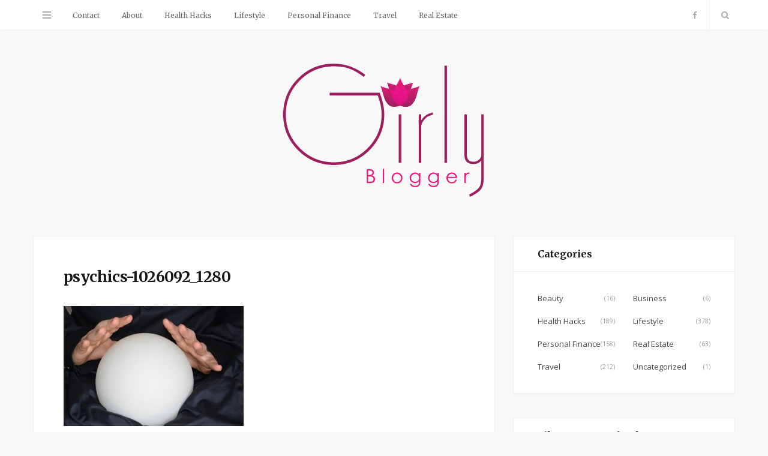

--- FILE ---
content_type: text/html; charset=UTF-8
request_url: https://www.girlyblogger.com/lifestyle/big-decision-make-consult-psychic/attachment/psychics-1026092_1280/
body_size: 7500
content:

<!DOCTYPE html>
<html lang="en">

<head>

	<meta charset="UTF-8" />
	<meta http-equiv="x-ua-compatible" content="ie=edge" />
	<meta name="viewport" content="width=device-width, initial-scale=1" />
	<link rel="pingback" href="https://www.girlyblogger.com/xmlrpc.php" />
	<link rel="profile" href="https://gmpg.org/xfn/11" />
		
	<meta name='robots' content='index, follow, max-image-preview:large, max-snippet:-1, max-video-preview:-1' />

	<!-- This site is optimized with the Yoast SEO plugin v23.0 - https://yoast.com/wordpress/plugins/seo/ -->
	<title>psychics-1026092_1280 - Girly Blogger</title>
	<link rel="canonical" href="https://www.girlyblogger.com/lifestyle/big-decision-make-consult-psychic/attachment/psychics-1026092_1280/" />
	<meta property="og:locale" content="en_US" />
	<meta property="og:type" content="article" />
	<meta property="og:title" content="psychics-1026092_1280 - Girly Blogger" />
	<meta property="og:url" content="https://www.girlyblogger.com/lifestyle/big-decision-make-consult-psychic/attachment/psychics-1026092_1280/" />
	<meta property="og:site_name" content="Girly Blogger" />
	<meta property="og:image" content="https://www.girlyblogger.com/lifestyle/big-decision-make-consult-psychic/attachment/psychics-1026092_1280" />
	<meta property="og:image:width" content="1280" />
	<meta property="og:image:height" content="853" />
	<meta property="og:image:type" content="image/jpeg" />
	<meta name="twitter:card" content="summary_large_image" />
	<script type="application/ld+json" class="yoast-schema-graph">{"@context":"https://schema.org","@graph":[{"@type":"WebPage","@id":"https://www.girlyblogger.com/lifestyle/big-decision-make-consult-psychic/attachment/psychics-1026092_1280/","url":"https://www.girlyblogger.com/lifestyle/big-decision-make-consult-psychic/attachment/psychics-1026092_1280/","name":"psychics-1026092_1280 - Girly Blogger","isPartOf":{"@id":"https://www.girlyblogger.com/#website"},"primaryImageOfPage":{"@id":"https://www.girlyblogger.com/lifestyle/big-decision-make-consult-psychic/attachment/psychics-1026092_1280/#primaryimage"},"image":{"@id":"https://www.girlyblogger.com/lifestyle/big-decision-make-consult-psychic/attachment/psychics-1026092_1280/#primaryimage"},"thumbnailUrl":"https://www.girlyblogger.com/wp-content/uploads/2016/10/psychics-1026092_1280.jpg","datePublished":"2016-10-17T07:39:37+00:00","dateModified":"2016-10-17T07:39:37+00:00","breadcrumb":{"@id":"https://www.girlyblogger.com/lifestyle/big-decision-make-consult-psychic/attachment/psychics-1026092_1280/#breadcrumb"},"inLanguage":"en","potentialAction":[{"@type":"ReadAction","target":["https://www.girlyblogger.com/lifestyle/big-decision-make-consult-psychic/attachment/psychics-1026092_1280/"]}]},{"@type":"ImageObject","inLanguage":"en","@id":"https://www.girlyblogger.com/lifestyle/big-decision-make-consult-psychic/attachment/psychics-1026092_1280/#primaryimage","url":"https://www.girlyblogger.com/wp-content/uploads/2016/10/psychics-1026092_1280.jpg","contentUrl":"https://www.girlyblogger.com/wp-content/uploads/2016/10/psychics-1026092_1280.jpg","width":1280,"height":853},{"@type":"BreadcrumbList","@id":"https://www.girlyblogger.com/lifestyle/big-decision-make-consult-psychic/attachment/psychics-1026092_1280/#breadcrumb","itemListElement":[{"@type":"ListItem","position":1,"name":"Home","item":"https://www.girlyblogger.com/"},{"@type":"ListItem","position":2,"name":"Big Decision to Make? Why you Should Consult a Psychic","item":"https://www.girlyblogger.com/lifestyle/big-decision-make-consult-psychic/"},{"@type":"ListItem","position":3,"name":"psychics-1026092_1280"}]},{"@type":"WebSite","@id":"https://www.girlyblogger.com/#website","url":"https://www.girlyblogger.com/","name":"Girly Blogger","description":"","potentialAction":[{"@type":"SearchAction","target":{"@type":"EntryPoint","urlTemplate":"https://www.girlyblogger.com/?s={search_term_string}"},"query-input":"required name=search_term_string"}],"inLanguage":"en"}]}</script>
	<!-- / Yoast SEO plugin. -->


<link rel='dns-prefetch' href='//fonts.googleapis.com' />
<link rel="alternate" type="application/rss+xml" title="Girly Blogger &raquo; Feed" href="https://www.girlyblogger.com/feed/" />
<link rel="alternate" type="application/rss+xml" title="Girly Blogger &raquo; Comments Feed" href="https://www.girlyblogger.com/comments/feed/" />
<link rel="alternate" type="application/rss+xml" title="Girly Blogger &raquo; psychics-1026092_1280 Comments Feed" href="https://www.girlyblogger.com/lifestyle/big-decision-make-consult-psychic/attachment/psychics-1026092_1280/feed/" />
<script type="text/javascript">
/* <![CDATA[ */
window._wpemojiSettings = {"baseUrl":"https:\/\/s.w.org\/images\/core\/emoji\/15.0.3\/72x72\/","ext":".png","svgUrl":"https:\/\/s.w.org\/images\/core\/emoji\/15.0.3\/svg\/","svgExt":".svg","source":{"concatemoji":"https:\/\/www.girlyblogger.com\/wp-includes\/js\/wp-emoji-release.min.js?ver=6.5.7"}};
/*! This file is auto-generated */
!function(i,n){var o,s,e;function c(e){try{var t={supportTests:e,timestamp:(new Date).valueOf()};sessionStorage.setItem(o,JSON.stringify(t))}catch(e){}}function p(e,t,n){e.clearRect(0,0,e.canvas.width,e.canvas.height),e.fillText(t,0,0);var t=new Uint32Array(e.getImageData(0,0,e.canvas.width,e.canvas.height).data),r=(e.clearRect(0,0,e.canvas.width,e.canvas.height),e.fillText(n,0,0),new Uint32Array(e.getImageData(0,0,e.canvas.width,e.canvas.height).data));return t.every(function(e,t){return e===r[t]})}function u(e,t,n){switch(t){case"flag":return n(e,"\ud83c\udff3\ufe0f\u200d\u26a7\ufe0f","\ud83c\udff3\ufe0f\u200b\u26a7\ufe0f")?!1:!n(e,"\ud83c\uddfa\ud83c\uddf3","\ud83c\uddfa\u200b\ud83c\uddf3")&&!n(e,"\ud83c\udff4\udb40\udc67\udb40\udc62\udb40\udc65\udb40\udc6e\udb40\udc67\udb40\udc7f","\ud83c\udff4\u200b\udb40\udc67\u200b\udb40\udc62\u200b\udb40\udc65\u200b\udb40\udc6e\u200b\udb40\udc67\u200b\udb40\udc7f");case"emoji":return!n(e,"\ud83d\udc26\u200d\u2b1b","\ud83d\udc26\u200b\u2b1b")}return!1}function f(e,t,n){var r="undefined"!=typeof WorkerGlobalScope&&self instanceof WorkerGlobalScope?new OffscreenCanvas(300,150):i.createElement("canvas"),a=r.getContext("2d",{willReadFrequently:!0}),o=(a.textBaseline="top",a.font="600 32px Arial",{});return e.forEach(function(e){o[e]=t(a,e,n)}),o}function t(e){var t=i.createElement("script");t.src=e,t.defer=!0,i.head.appendChild(t)}"undefined"!=typeof Promise&&(o="wpEmojiSettingsSupports",s=["flag","emoji"],n.supports={everything:!0,everythingExceptFlag:!0},e=new Promise(function(e){i.addEventListener("DOMContentLoaded",e,{once:!0})}),new Promise(function(t){var n=function(){try{var e=JSON.parse(sessionStorage.getItem(o));if("object"==typeof e&&"number"==typeof e.timestamp&&(new Date).valueOf()<e.timestamp+604800&&"object"==typeof e.supportTests)return e.supportTests}catch(e){}return null}();if(!n){if("undefined"!=typeof Worker&&"undefined"!=typeof OffscreenCanvas&&"undefined"!=typeof URL&&URL.createObjectURL&&"undefined"!=typeof Blob)try{var e="postMessage("+f.toString()+"("+[JSON.stringify(s),u.toString(),p.toString()].join(",")+"));",r=new Blob([e],{type:"text/javascript"}),a=new Worker(URL.createObjectURL(r),{name:"wpTestEmojiSupports"});return void(a.onmessage=function(e){c(n=e.data),a.terminate(),t(n)})}catch(e){}c(n=f(s,u,p))}t(n)}).then(function(e){for(var t in e)n.supports[t]=e[t],n.supports.everything=n.supports.everything&&n.supports[t],"flag"!==t&&(n.supports.everythingExceptFlag=n.supports.everythingExceptFlag&&n.supports[t]);n.supports.everythingExceptFlag=n.supports.everythingExceptFlag&&!n.supports.flag,n.DOMReady=!1,n.readyCallback=function(){n.DOMReady=!0}}).then(function(){return e}).then(function(){var e;n.supports.everything||(n.readyCallback(),(e=n.source||{}).concatemoji?t(e.concatemoji):e.wpemoji&&e.twemoji&&(t(e.twemoji),t(e.wpemoji)))}))}((window,document),window._wpemojiSettings);
/* ]]> */
</script>
<style id='wp-emoji-styles-inline-css' type='text/css'>

	img.wp-smiley, img.emoji {
		display: inline !important;
		border: none !important;
		box-shadow: none !important;
		height: 1em !important;
		width: 1em !important;
		margin: 0 0.07em !important;
		vertical-align: -0.1em !important;
		background: none !important;
		padding: 0 !important;
	}
</style>
<link rel='stylesheet' id='wp-block-library-css' href='https://www.girlyblogger.com/wp-includes/css/dist/block-library/style.min.css?ver=6.5.7' type='text/css' media='all' />
<style id='classic-theme-styles-inline-css' type='text/css'>
/*! This file is auto-generated */
.wp-block-button__link{color:#fff;background-color:#32373c;border-radius:9999px;box-shadow:none;text-decoration:none;padding:calc(.667em + 2px) calc(1.333em + 2px);font-size:1.125em}.wp-block-file__button{background:#32373c;color:#fff;text-decoration:none}
</style>
<style id='global-styles-inline-css' type='text/css'>
body{--wp--preset--color--black: #000000;--wp--preset--color--cyan-bluish-gray: #abb8c3;--wp--preset--color--white: #ffffff;--wp--preset--color--pale-pink: #f78da7;--wp--preset--color--vivid-red: #cf2e2e;--wp--preset--color--luminous-vivid-orange: #ff6900;--wp--preset--color--luminous-vivid-amber: #fcb900;--wp--preset--color--light-green-cyan: #7bdcb5;--wp--preset--color--vivid-green-cyan: #00d084;--wp--preset--color--pale-cyan-blue: #8ed1fc;--wp--preset--color--vivid-cyan-blue: #0693e3;--wp--preset--color--vivid-purple: #9b51e0;--wp--preset--gradient--vivid-cyan-blue-to-vivid-purple: linear-gradient(135deg,rgba(6,147,227,1) 0%,rgb(155,81,224) 100%);--wp--preset--gradient--light-green-cyan-to-vivid-green-cyan: linear-gradient(135deg,rgb(122,220,180) 0%,rgb(0,208,130) 100%);--wp--preset--gradient--luminous-vivid-amber-to-luminous-vivid-orange: linear-gradient(135deg,rgba(252,185,0,1) 0%,rgba(255,105,0,1) 100%);--wp--preset--gradient--luminous-vivid-orange-to-vivid-red: linear-gradient(135deg,rgba(255,105,0,1) 0%,rgb(207,46,46) 100%);--wp--preset--gradient--very-light-gray-to-cyan-bluish-gray: linear-gradient(135deg,rgb(238,238,238) 0%,rgb(169,184,195) 100%);--wp--preset--gradient--cool-to-warm-spectrum: linear-gradient(135deg,rgb(74,234,220) 0%,rgb(151,120,209) 20%,rgb(207,42,186) 40%,rgb(238,44,130) 60%,rgb(251,105,98) 80%,rgb(254,248,76) 100%);--wp--preset--gradient--blush-light-purple: linear-gradient(135deg,rgb(255,206,236) 0%,rgb(152,150,240) 100%);--wp--preset--gradient--blush-bordeaux: linear-gradient(135deg,rgb(254,205,165) 0%,rgb(254,45,45) 50%,rgb(107,0,62) 100%);--wp--preset--gradient--luminous-dusk: linear-gradient(135deg,rgb(255,203,112) 0%,rgb(199,81,192) 50%,rgb(65,88,208) 100%);--wp--preset--gradient--pale-ocean: linear-gradient(135deg,rgb(255,245,203) 0%,rgb(182,227,212) 50%,rgb(51,167,181) 100%);--wp--preset--gradient--electric-grass: linear-gradient(135deg,rgb(202,248,128) 0%,rgb(113,206,126) 100%);--wp--preset--gradient--midnight: linear-gradient(135deg,rgb(2,3,129) 0%,rgb(40,116,252) 100%);--wp--preset--font-size--small: 13px;--wp--preset--font-size--medium: 20px;--wp--preset--font-size--large: 36px;--wp--preset--font-size--x-large: 42px;--wp--preset--spacing--20: 0.44rem;--wp--preset--spacing--30: 0.67rem;--wp--preset--spacing--40: 1rem;--wp--preset--spacing--50: 1.5rem;--wp--preset--spacing--60: 2.25rem;--wp--preset--spacing--70: 3.38rem;--wp--preset--spacing--80: 5.06rem;--wp--preset--shadow--natural: 6px 6px 9px rgba(0, 0, 0, 0.2);--wp--preset--shadow--deep: 12px 12px 50px rgba(0, 0, 0, 0.4);--wp--preset--shadow--sharp: 6px 6px 0px rgba(0, 0, 0, 0.2);--wp--preset--shadow--outlined: 6px 6px 0px -3px rgba(255, 255, 255, 1), 6px 6px rgba(0, 0, 0, 1);--wp--preset--shadow--crisp: 6px 6px 0px rgba(0, 0, 0, 1);}:where(.is-layout-flex){gap: 0.5em;}:where(.is-layout-grid){gap: 0.5em;}body .is-layout-flex{display: flex;}body .is-layout-flex{flex-wrap: wrap;align-items: center;}body .is-layout-flex > *{margin: 0;}body .is-layout-grid{display: grid;}body .is-layout-grid > *{margin: 0;}:where(.wp-block-columns.is-layout-flex){gap: 2em;}:where(.wp-block-columns.is-layout-grid){gap: 2em;}:where(.wp-block-post-template.is-layout-flex){gap: 1.25em;}:where(.wp-block-post-template.is-layout-grid){gap: 1.25em;}.has-black-color{color: var(--wp--preset--color--black) !important;}.has-cyan-bluish-gray-color{color: var(--wp--preset--color--cyan-bluish-gray) !important;}.has-white-color{color: var(--wp--preset--color--white) !important;}.has-pale-pink-color{color: var(--wp--preset--color--pale-pink) !important;}.has-vivid-red-color{color: var(--wp--preset--color--vivid-red) !important;}.has-luminous-vivid-orange-color{color: var(--wp--preset--color--luminous-vivid-orange) !important;}.has-luminous-vivid-amber-color{color: var(--wp--preset--color--luminous-vivid-amber) !important;}.has-light-green-cyan-color{color: var(--wp--preset--color--light-green-cyan) !important;}.has-vivid-green-cyan-color{color: var(--wp--preset--color--vivid-green-cyan) !important;}.has-pale-cyan-blue-color{color: var(--wp--preset--color--pale-cyan-blue) !important;}.has-vivid-cyan-blue-color{color: var(--wp--preset--color--vivid-cyan-blue) !important;}.has-vivid-purple-color{color: var(--wp--preset--color--vivid-purple) !important;}.has-black-background-color{background-color: var(--wp--preset--color--black) !important;}.has-cyan-bluish-gray-background-color{background-color: var(--wp--preset--color--cyan-bluish-gray) !important;}.has-white-background-color{background-color: var(--wp--preset--color--white) !important;}.has-pale-pink-background-color{background-color: var(--wp--preset--color--pale-pink) !important;}.has-vivid-red-background-color{background-color: var(--wp--preset--color--vivid-red) !important;}.has-luminous-vivid-orange-background-color{background-color: var(--wp--preset--color--luminous-vivid-orange) !important;}.has-luminous-vivid-amber-background-color{background-color: var(--wp--preset--color--luminous-vivid-amber) !important;}.has-light-green-cyan-background-color{background-color: var(--wp--preset--color--light-green-cyan) !important;}.has-vivid-green-cyan-background-color{background-color: var(--wp--preset--color--vivid-green-cyan) !important;}.has-pale-cyan-blue-background-color{background-color: var(--wp--preset--color--pale-cyan-blue) !important;}.has-vivid-cyan-blue-background-color{background-color: var(--wp--preset--color--vivid-cyan-blue) !important;}.has-vivid-purple-background-color{background-color: var(--wp--preset--color--vivid-purple) !important;}.has-black-border-color{border-color: var(--wp--preset--color--black) !important;}.has-cyan-bluish-gray-border-color{border-color: var(--wp--preset--color--cyan-bluish-gray) !important;}.has-white-border-color{border-color: var(--wp--preset--color--white) !important;}.has-pale-pink-border-color{border-color: var(--wp--preset--color--pale-pink) !important;}.has-vivid-red-border-color{border-color: var(--wp--preset--color--vivid-red) !important;}.has-luminous-vivid-orange-border-color{border-color: var(--wp--preset--color--luminous-vivid-orange) !important;}.has-luminous-vivid-amber-border-color{border-color: var(--wp--preset--color--luminous-vivid-amber) !important;}.has-light-green-cyan-border-color{border-color: var(--wp--preset--color--light-green-cyan) !important;}.has-vivid-green-cyan-border-color{border-color: var(--wp--preset--color--vivid-green-cyan) !important;}.has-pale-cyan-blue-border-color{border-color: var(--wp--preset--color--pale-cyan-blue) !important;}.has-vivid-cyan-blue-border-color{border-color: var(--wp--preset--color--vivid-cyan-blue) !important;}.has-vivid-purple-border-color{border-color: var(--wp--preset--color--vivid-purple) !important;}.has-vivid-cyan-blue-to-vivid-purple-gradient-background{background: var(--wp--preset--gradient--vivid-cyan-blue-to-vivid-purple) !important;}.has-light-green-cyan-to-vivid-green-cyan-gradient-background{background: var(--wp--preset--gradient--light-green-cyan-to-vivid-green-cyan) !important;}.has-luminous-vivid-amber-to-luminous-vivid-orange-gradient-background{background: var(--wp--preset--gradient--luminous-vivid-amber-to-luminous-vivid-orange) !important;}.has-luminous-vivid-orange-to-vivid-red-gradient-background{background: var(--wp--preset--gradient--luminous-vivid-orange-to-vivid-red) !important;}.has-very-light-gray-to-cyan-bluish-gray-gradient-background{background: var(--wp--preset--gradient--very-light-gray-to-cyan-bluish-gray) !important;}.has-cool-to-warm-spectrum-gradient-background{background: var(--wp--preset--gradient--cool-to-warm-spectrum) !important;}.has-blush-light-purple-gradient-background{background: var(--wp--preset--gradient--blush-light-purple) !important;}.has-blush-bordeaux-gradient-background{background: var(--wp--preset--gradient--blush-bordeaux) !important;}.has-luminous-dusk-gradient-background{background: var(--wp--preset--gradient--luminous-dusk) !important;}.has-pale-ocean-gradient-background{background: var(--wp--preset--gradient--pale-ocean) !important;}.has-electric-grass-gradient-background{background: var(--wp--preset--gradient--electric-grass) !important;}.has-midnight-gradient-background{background: var(--wp--preset--gradient--midnight) !important;}.has-small-font-size{font-size: var(--wp--preset--font-size--small) !important;}.has-medium-font-size{font-size: var(--wp--preset--font-size--medium) !important;}.has-large-font-size{font-size: var(--wp--preset--font-size--large) !important;}.has-x-large-font-size{font-size: var(--wp--preset--font-size--x-large) !important;}
.wp-block-navigation a:where(:not(.wp-element-button)){color: inherit;}
:where(.wp-block-post-template.is-layout-flex){gap: 1.25em;}:where(.wp-block-post-template.is-layout-grid){gap: 1.25em;}
:where(.wp-block-columns.is-layout-flex){gap: 2em;}:where(.wp-block-columns.is-layout-grid){gap: 2em;}
.wp-block-pullquote{font-size: 1.5em;line-height: 1.6;}
</style>
<link rel='stylesheet' id='contact-form-7-css' href='https://www.girlyblogger.com/wp-content/plugins/contact-form-7/includes/css/styles.css?ver=5.9.6' type='text/css' media='all' />
<link rel='stylesheet' id='smart-blog-fonts-css' href='https://fonts.googleapis.com/css?family=Open+Sans%3A400%2C400italic%2C600%2C700%7CMerriweather%3A400%2C300italic%2C400italic%2C700' type='text/css' media='all' />
<link rel='stylesheet' id='smart-blog-core-css' href='https://www.girlyblogger.com/wp-content/themes/smart-blog/style.css?ver=1.1.0' type='text/css' media='all' />
<link rel='stylesheet' id='smart-blog-lightbox-css' href='https://www.girlyblogger.com/wp-content/themes/smart-blog/css/lightbox.css?ver=1.1.0' type='text/css' media='all' />
<link rel='stylesheet' id='smart-blog-icons-css' href='https://www.girlyblogger.com/wp-content/themes/smart-blog/css/icons/css/icons.css?ver=1.1.0' type='text/css' media='all' />
<link rel='stylesheet' id='smart-blog-responsive-css' href='https://www.girlyblogger.com/wp-content/themes/smart-blog/css/responsive.css?ver=1.1.0' type='text/css' media='all' />
<script>if (document.location.protocol != "https:") {document.location = document.URL.replace(/^http:/i, "https:");}</script><script type="text/javascript" id="jquery-core-js-extra">
/* <![CDATA[ */
var Sphere_Plugin = {"ajaxurl":"https:\/\/www.girlyblogger.com\/wp-admin\/admin-ajax.php"};
/* ]]> */
</script>
<script type="text/javascript" src="https://www.girlyblogger.com/wp-includes/js/jquery/jquery.min.js?ver=3.7.1" id="jquery-core-js"></script>
<script type="text/javascript" src="https://www.girlyblogger.com/wp-includes/js/jquery/jquery-migrate.min.js?ver=3.4.1" id="jquery-migrate-js"></script>
<link rel="https://api.w.org/" href="https://www.girlyblogger.com/wp-json/" /><link rel="alternate" type="application/json" href="https://www.girlyblogger.com/wp-json/wp/v2/media/1187" /><link rel="EditURI" type="application/rsd+xml" title="RSD" href="https://www.girlyblogger.com/xmlrpc.php?rsd" />
<meta name="generator" content="WordPress 6.5.7" />
<link rel='shortlink' href='https://www.girlyblogger.com/?p=1187' />
<link rel="alternate" type="application/json+oembed" href="https://www.girlyblogger.com/wp-json/oembed/1.0/embed?url=https%3A%2F%2Fwww.girlyblogger.com%2Flifestyle%2Fbig-decision-make-consult-psychic%2Fattachment%2Fpsychics-1026092_1280%2F" />
<link rel="alternate" type="text/xml+oembed" href="https://www.girlyblogger.com/wp-json/oembed/1.0/embed?url=https%3A%2F%2Fwww.girlyblogger.com%2Flifestyle%2Fbig-decision-make-consult-psychic%2Fattachment%2Fpsychics-1026092_1280%2F&#038;format=xml" />
<link rel="icon" href="https://www.girlyblogger.com/wp-content/uploads/2015/12/x_GirlyBlogger02-150x150.png" sizes="32x32" />
<link rel="icon" href="https://www.girlyblogger.com/wp-content/uploads/2015/12/x_GirlyBlogger02.png" sizes="192x192" />
<link rel="apple-touch-icon" href="https://www.girlyblogger.com/wp-content/uploads/2015/12/x_GirlyBlogger02.png" />
<meta name="msapplication-TileImage" content="https://www.girlyblogger.com/wp-content/uploads/2015/12/x_GirlyBlogger02.png" />


<meta name="publicationmedia-verification" content="bad4046a-888c-4831-a679-5af72b74c988">

</head>

<body class="attachment attachment-template-default single single-attachment postid-1187 attachmentid-1187 attachment-jpeg right-sidebar ">

<div class="main-wrap">

	
	<header id="main-head" class="main-head">
	
		
	<div class="top-bar">
	
		<div class="top-bar-content" data-sticky-bar="1">
			<div class="wrap cf">

				
		<div class="top-actions cf">
			
			<div class="menu-action">
			
								<a href="#" class="action menu icon-hamburger" title="Menu"></a>
				
								
			</div>

		</div>				
			
										
				<nav class="navigation">					
					<div class="menu-top-menu-container"><ul id="menu-top-menu" class="menu"><li id="menu-item-180" class="menu-item menu-item-type-post_type menu-item-object-page menu-item-180"><a href="https://www.girlyblogger.com/contact/">Contact</a></li>
<li id="menu-item-181" class="menu-item menu-item-type-post_type menu-item-object-page menu-item-181"><a href="https://www.girlyblogger.com/about/">About</a></li>
<li id="menu-item-182" class="menu-item menu-item-type-taxonomy menu-item-object-category menu-item-182"><a href="https://www.girlyblogger.com/category/health-hacks/">Health Hacks</a></li>
<li id="menu-item-183" class="menu-item menu-item-type-taxonomy menu-item-object-category menu-item-183"><a href="https://www.girlyblogger.com/category/lifestyle/">Lifestyle</a></li>
<li id="menu-item-184" class="menu-item menu-item-type-taxonomy menu-item-object-category menu-item-184"><a href="https://www.girlyblogger.com/category/personal-finance/">Personal Finance</a></li>
<li id="menu-item-185" class="menu-item menu-item-type-taxonomy menu-item-object-category menu-item-185"><a href="https://www.girlyblogger.com/category/travel/">Travel</a></li>
<li id="menu-item-2454" class="menu-item menu-item-type-taxonomy menu-item-object-category menu-item-2454"><a href="https://www.girlyblogger.com/category/real-estate/">Real Estate</a></li>
</ul></div>				</nav>
				
								
				
								
				<div class="search-action cf">
				
					<a href="#" class="action search icon-search" title="Search"></a>
					
					<div class="search-overlay">	<form method="get" class="search-form" action="https://www.girlyblogger.com/">
		<label>
			<span class="screen-reader-text">Search for:</span>
			<input type="search" class="search-field" placeholder="Type and hit enter..." value="" name="s" title="Search for:" />
		</label>
		<button type="submit" class="search-submit"><i class="icon icon-search"></i></button>
	</form></div>
				
				</div>
				
								
				
								
				<ul class="social-icons cf">
				
									
					<li><a href="https://www.facebook.com/Girly-Blogger-410552975808012/" class="icon icon-facebook-b"><span class="visuallyhidden">Facebook</span></a></li>
											
									
				</ul>
				
								
			</div>			
		</div>
		
	</div>
		
		<div class="wrap">
		
			<div class="title">
			
				<a href="https://www.girlyblogger.com/" title="Girly Blogger" rel="home">
				
									
										
					<img src="https://www.girlyblogger.com/wp-content/uploads/2015/12/x_GirlyBlogger023.png" class="logo-image" alt="Girly Blogger" />
						 
								
				</a>
			
			</div>
		
		</div>
		
	</header> <!-- .main-head -->
	
		
	
<div class="main wrap">

	<div class="ts-row cf">
		<div class="col-8 main-content cf">
		
			
				
<article id="post-1187" class="the-post grid-box post-1187 attachment type-attachment status-inherit" itemscope itemtype="http://schema.org/Article" data-gallery>
	
	<header class="post-header cf">
				
		<div class="featured">
		
					</div>
		
		
		
		<h1 class="post-title" itemprop="name headline">
		
		psychics-1026092_1280		
		</h1>
		
	</header><!-- .post-header -->
	
	
	<div class="post-content description cf" itemprop="articleBody">
		
		<p class="attachment"><a href='https://www.girlyblogger.com/wp-content/uploads/2016/10/psychics-1026092_1280.jpg'><img fetchpriority="high" decoding="async" width="300" height="200" src="https://www.girlyblogger.com/wp-content/uploads/2016/10/psychics-1026092_1280-300x200.jpg" class="attachment-medium size-medium" alt="" srcset="https://www.girlyblogger.com/wp-content/uploads/2016/10/psychics-1026092_1280-300x200.jpg 300w, https://www.girlyblogger.com/wp-content/uploads/2016/10/psychics-1026092_1280-768x512.jpg 768w, https://www.girlyblogger.com/wp-content/uploads/2016/10/psychics-1026092_1280-1024x682.jpg 1024w, https://www.girlyblogger.com/wp-content/uploads/2016/10/psychics-1026092_1280-270x180.jpg 270w, https://www.girlyblogger.com/wp-content/uploads/2016/10/psychics-1026092_1280-770x515.jpg 770w, https://www.girlyblogger.com/wp-content/uploads/2016/10/psychics-1026092_1280-369x246.jpg 369w, https://www.girlyblogger.com/wp-content/uploads/2016/10/psychics-1026092_1280-99x66.jpg 99w, https://www.girlyblogger.com/wp-content/uploads/2016/10/psychics-1026092_1280.jpg 1280w" sizes="(max-width: 300px) 100vw, 300px" /></a></p>
		
					
	</div><!-- .post-content -->

	
			
	<div class="post-footer cf">
	
			
		
		<div class="tag-share cf">
		
			
			<div class="post-tags"></div>
			
					
					<div class="post-share">
			<span class="counters">
			
									
		<a href="#" class="count count-link count-heart voted" data-id="1187"><i class="icon icon-heart-1"></i><span class="number">0</span></a>
		
									
							<span class="count count-share"><i class="icon icon-share-1"></i>0</span>
							
			</span>
			
						
			<div class="post-share-icons cf">
			
				<a href="http://www.facebook.com/sharer.php?u=https%3A%2F%2Fwww.girlyblogger.com%2Flifestyle%2Fbig-decision-make-consult-psychic%2Fattachment%2Fpsychics-1026092_1280%2F" target="_blank" class="link" title="Share on Facebook"><i class="icon icon-facebook"></i></a>
					
				<a href="http://twitter.com/home?status=https%3A%2F%2Fwww.girlyblogger.com%2Flifestyle%2Fbig-decision-make-consult-psychic%2Fattachment%2Fpsychics-1026092_1280%2F" target="_blank" class="link" title="Share on Twitter"><i class="icon icon-twitter"></i></a>
					
				<a href="http://plus.google.com/share?url=https%3A%2F%2Fwww.girlyblogger.com%2Flifestyle%2Fbig-decision-make-consult-psychic%2Fattachment%2Fpsychics-1026092_1280%2F" target="_blank" class="link" title="Share on Google+"><i class="icon icon-gplus"></i></a>
					
								
			</div>
			
						
		</div>				
		</div>

				
				<div class="author-box add-separator">
	
		<img alt='' src='https://secure.gravatar.com/avatar/2f740363fbf4375d587829072826603d?s=107&#038;d=mm&#038;r=g' srcset='https://secure.gravatar.com/avatar/2f740363fbf4375d587829072826603d?s=214&#038;d=mm&#038;r=g 2x' class='avatar avatar-107 photo' height='107' width='107' decoding='async'/>		
		<div class="content">
		
			<span class="author">
				<a href="https://www.girlyblogger.com/author/admin/" title="Posts by Amanda" rel="author">Amanda</a>			</span>
			
			<p class="author-bio"></p>
			
			<ul class="social-icons">
						</ul>
			
		</div>
		
	</div>			
				
	</div>

		
		
</article> <!-- .the-post -->



				<div class="comments">
				
	<div id="comments" class="grid-box comments-area">

		
	
		<div id="respond" class="comment-respond">
		<h3 id="reply-title" class="comment-reply-title"><span class="common-heading">Leave A Reply</span></h3><form action="https://www.girlyblogger.com/wp-comments-post.php" method="post" id="commentform" class="comment-form" novalidate><div class="fields">
			<div class="reply-field cf">
				<textarea name="comment" id="comment" cols="45" rows="7" placeholder="Your Message" aria-required="true"></textarea>
			</div>
	</div>
				<div class="inline-field"> 
					<input name="author" id="author" type="text" value="" aria-required="true" />
					<label for="author">Name <span class="required">*</span></label>
				</div>

				<div class="inline-field"> 
					<input name="email" id="email" type="text" value="" aria-required="true" />
					<label for="email">Email <span class="required">*</span></label>
				</div>
			

				<div class="inline-field"> 
					<input name="url" id="url" type="text" value="" />
					<label for="url">Website</label>
				</div>
			
<p class="comment-form-cookies-consent"><input id="wp-comment-cookies-consent" name="wp-comment-cookies-consent" type="checkbox" value="yes" /> <label for="wp-comment-cookies-consent">Save my name, email, and website in this browser for the next time I comment.</label></p>
<p class="form-submit"><input name="submit" type="submit" id="comment-submit" class="submit" value="Submit" /> <input type='hidden' name='comment_post_ID' value='1187' id='comment_post_ID' />
<input type='hidden' name='comment_parent' id='comment_parent' value='0' />
</p></form>	</div><!-- #respond -->
	
	</div><!-- #comments -->
				</div>
	
			
		</div>
		
				<aside class="col-4 sidebar">
		
					<ul>
				<li id="categories-3" class="grid-box widget widget_categories"><h5 class="widget-title">Categories</h5>
			<ul>
					<li class="cat-item cat-item-56"><a href="https://www.girlyblogger.com/category/beauty/">Beauty</a> (16)
</li>
	<li class="cat-item cat-item-58"><a href="https://www.girlyblogger.com/category/business/">Business</a> (6)
</li>
	<li class="cat-item cat-item-7"><a href="https://www.girlyblogger.com/category/health-hacks/">Health Hacks</a> (189)
</li>
	<li class="cat-item cat-item-9"><a href="https://www.girlyblogger.com/category/lifestyle/">Lifestyle</a> (378)
</li>
	<li class="cat-item cat-item-8"><a href="https://www.girlyblogger.com/category/personal-finance/">Personal Finance</a> (158)
</li>
	<li class="cat-item cat-item-12"><a href="https://www.girlyblogger.com/category/real-estate/">Real Estate</a> (63)
</li>
	<li class="cat-item cat-item-6"><a href="https://www.girlyblogger.com/category/travel/">Travel</a> (212)
</li>
	<li class="cat-item cat-item-1"><a href="https://www.girlyblogger.com/category/uncategorized/">Uncategorized</a> (1)
</li>
			</ul>

			</li>
<li id="text-2" class="grid-box widget widget_text"><h5 class="widget-title">Like Us on Facebook</h5>			<div class="textwidget"><div id="fb-root"></div>
<script>(function(d, s, id) {
  var js, fjs = d.getElementsByTagName(s)[0];
  if (d.getElementById(id)) return;
  js = d.createElement(s); js.id = id;
  js.src = "//connect.facebook.net/en_US/sdk.js#xfbml=1&version=v2.5";
  fjs.parentNode.insertBefore(js, fjs);
}(document, 'script', 'facebook-jssdk'));</script>

<div class="fb-page" data-href="https://www.facebook.com/Girly-Blogger-410552975808012" data-tabs="timeline" data-small-header="false" data-adapt-container-width="true" data-hide-cover="false" data-show-facepile="true"></div></div>
		</li>
			</ul>
		
		</aside>		
	</div> <!-- .ts-row -->
</div> <!-- .main -->



	<footer class="main-footer">

			
		
		<section class="upper-footer">
			<div class="wrap">
				
								
				<div class="logo">
					<img src="https://www.girlyblogger.com/wp-content/uploads/2015/12/x_GirlyBlogger02-Footer.jpg" class="footer-logo" alt="Girly Blogger" />
				</div>
				
								
				<div class="subscribe-form">
				
					<form method="post" action="">
						<label class="message">Subscribe <em>now</em> to get <em>daily</em> updates</label>
						<input type="text" name="EMAIL" class="email" placeholder="Enter your email here" />
						<input type="submit" value="Subscribe" name="subscribe" class="button" />
					</form>
				
				</div>
			</div>
		</section>
		
				
				
		
				
		<section class="lower-footer cf">
			<div class="wrap">
				<p class="copyright">Copyright 2025</p>
				
								<div class="to-top">
					<a href="#" class="back-to-top"><i class="icon-up-open-mini"></i> Top</a>
				</div>
							</div>
		</section>
		
			
	</footer>
	
</div> <!-- .main-wrap -->

<div class="mobile-menu-container off-canvas">
	<div class="close">
		<a href="#"><span>Navigate</span><i class="icon icon-cancel"></i></a>
	</div>
	
		
		<ul class="mobile-menu"></ul>

	</div>

<script type="text/javascript" src="https://www.girlyblogger.com/wp-includes/js/comment-reply.min.js?ver=6.5.7" id="comment-reply-js" async="async" data-wp-strategy="async"></script>
<script type="text/javascript" src="https://www.girlyblogger.com/wp-content/plugins/contact-form-7/includes/swv/js/index.js?ver=5.9.6" id="swv-js"></script>
<script type="text/javascript" id="contact-form-7-js-extra">
/* <![CDATA[ */
var wpcf7 = {"api":{"root":"https:\/\/www.girlyblogger.com\/wp-json\/","namespace":"contact-form-7\/v1"}};
/* ]]> */
</script>
<script type="text/javascript" src="https://www.girlyblogger.com/wp-content/plugins/contact-form-7/includes/js/index.js?ver=5.9.6" id="contact-form-7-js"></script>
<script type="text/javascript" src="https://www.girlyblogger.com/wp-content/themes/smart-blog/js/jquery.mfp-lightbox.js?ver=6.5.7" id="smart-blog-lightbox-js"></script>
<script type="text/javascript" src="https://www.girlyblogger.com/wp-content/themes/smart-blog/js/bunyad-theme.js?ver=1.1.0" id="smart-blog-theme-js"></script>
<script type="text/javascript" src="https://www.girlyblogger.com/wp-content/themes/smart-blog/js/jquery.slick.js?ver=1.1.0" id="smart-blog-slick-js"></script>

</body>
</html>